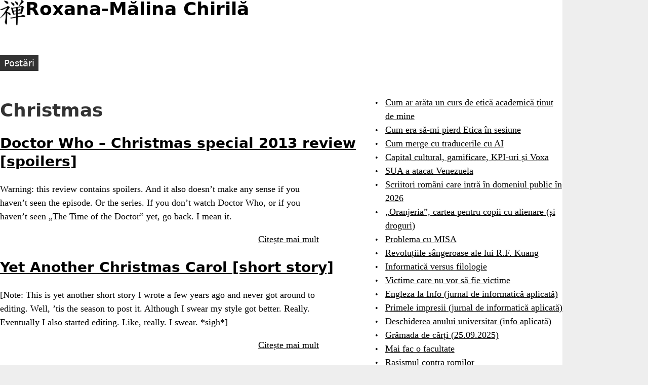

--- FILE ---
content_type: text/html
request_url: https://roxanamchirila.com/tags/christmas/
body_size: 2500
content:
<!DOCTYPE html>
<html class="nojs" lang="ro-RO" dir="ltr">
<head>
<meta charset="utf-8">
<meta name="viewport" content="width=device-width">
<title>Christmas – Roxana-Mălina Chirilă</title>
<link rel="alternate" type="application/rss+xml" title="rss" href="https://roxanamchirila.com/tags/christmas/index.xml">
<meta name="description" content="">
<meta name="created" content="2013-12-26T19:39:04+0000">
<meta name="modified" content="2013-12-26T19:39:04+0000">


<meta property="og:site_name" content="Roxana-Mălina Chirilă">
<meta property="og:title" content="Christmas">
<meta property="og:url" content="https://roxanamchirila.com/tags/christmas/">
<meta property="og:type" content="website">

<meta name="generator" content="Hugo 0.134.1">
<meta name="msapplication-TileColor" content="#ffffff">
<meta name="theme-color" content="#ffffff">


<link rel="canonical" href="https://roxanamchirila.com/tags/christmas/">
<link rel="apple-touch-icon" href="/apple-touch-icon.png">

<link rel="stylesheet" href="/css/styles.83ef33a940ff099783ef8319638868ccf25985bfdf6a0d84d16aa235060100cf.css">
<link rel="stylesheet" href="/css/print.31e2819287afc91406f2fd43d21a8ba4a0cdfc272e439c90db0c6e47efc7c346.css" media="print">

<script type="application/ld+json">
{
    "@context": "https://schema.org",
    "@type": "WebPage",
    "url" : "https://roxanamchirila.com/tags/christmas/",
    "name": "Christmas",
    "mainEntityOfPage": {
      "@type": "WebPage",
      "@id": "https://roxanamchirila.com/"
    },
    "publisher": {
      "@type": "Organization",
      "name": "Roxana-Mălina Chirilă",
      "url": "https://roxanamchirila.com/"
    }
  }
</script>

<script src="/js/script-early.214cc4b0248ef64425811a906c0c6a3702edffba5dbc127128e9ff989c74c137.js"></script>

<script defer src="/js/script.1688e04483adf683d47143ac70e770c7b5e4b75213641f33b46d9b84cb3e91ca.js"></script>


</head>

<body class="list-page">
<div class="page layout__page layout__sidebar-second">
<header class="header layout__header mb--m">
<a href="/" title="Home" rel="home" class="header__logo">
<img src="/images/logo.png" width="50px" height="50px" alt="Home" class="header__logo-image">
</a>
<h1 class="header__site-name">
<a href="/" title="Home" class="header__site-link" rel="home"><span>Roxana-Mălina Chirilă</span></a>
</h1>
<div class="region header__region">
</div>
</header>

<nav class="main-menu layout__navigation" aria-label="Main menu">
<ul class="navbar">
<li><a href="/"><span>Postări</span></a></li>
</ul>
</nav>
<main class="main layout__main">
<header>
<h1 class="title">Christmas</h1>
</header>

<article class="list-view list-view--post">
    <header>
        <h2 class="title"><a href="/2013/12/26/doctor-christmas-episode-2013-review-spoilers/">Doctor Who – Christmas special 2013 review [spoilers]</a></h2>
        
    </header>
    <div class="content">
        <p><p>Warning: this review contains spoilers. And it also doesn&rsquo;t make any sense if you haven&rsquo;t seen the episode. Or the series. If you don&rsquo;t watch Doctor Who, or if you haven&rsquo;t seen „The Time of the Doctor” yet, go back. I mean it.</p></p>
    </div>
    <p align="right"><a href="/2013/12/26/doctor-christmas-episode-2013-review-spoilers/">Citește mai mult</a></p>
</article>
<article class="list-view list-view--post">
    <header>
        <h2 class="title"><a href="/2013/12/24/yet-another-christmas-carol-short-story/">Yet Another Christmas Carol [short story]</a></h2>
        
    </header>
    <div class="content">
        <p><p>[Note: This is yet another short story I wrote a few years ago and never got around to editing. Well, &rsquo;tis the season to post it. Although I swear my style got better. Really. Eventually I also started editing. Like, really. I swear. *sigh*]</p></p>
    </div>
    <p align="right"><a href="/2013/12/24/yet-another-christmas-carol-short-story/">Citește mai mult</a></p>
</article>

</main>


<aside class="sidebar layout__second-sidebar">
<section class="menu">
<ul>
<li><a href="/2026/01/14/cursul-meu-de-etica/">Cum ar arăta un curs de etică academică ținut de mine</a></li>
<li><a href="/2026/01/14/testare-etica-unitbv/">Cum era să-mi pierd Etica în sesiune</a></li>
<li><a href="/2026/01/07/traduceri-ai-anumiteaza-caracterul/">Cum merge cu traducerile cu AI</a></li>
<li><a href="/2026/01/04/capital-cultural-gamificare-kpi-voxa/">Capital cultural, gamificare, KPI-uri și Voxa</a></li>
<li><a href="/2026/01/03/sua-venezuela/">SUA a atacat Venezuela</a></li>
<li><a href="/2026/01/02/scriitori-romani-opera-domeniul-public-2026/">Scriitori români care intră în domeniul public în 2026</a></li>
<li><a href="/2026/01/01/oranjeria-alexandra-niculescu/">„Oranjeria”, cartea pentru copii cu alienare (și droguri)</a></li>
<li><a href="/2025/12/23/problema-misa/">Problema cu MISA</a></li>
<li><a href="/2025/12/16/kuang-revolutie-sangeroasa/">Revoluțiile sângeroase ale lui R.F. Kuang</a></li>
<li><a href="/2025/12/06/info-vs-filo/">Informatică versus filologie</a></li>
<li><a href="/2025/11/09/abuzuri-copii/">Victime care nu vor să fie victime</a></li>
<li><a href="/2025/10/19/engleza-info-unitbv/">Engleza la Info (jurnal de informatică aplicată)</a></li>
<li><a href="/2025/10/19/impresii-info-aplicata-unitbv/">Primele impresii (jurnal de informatică aplicată)</a></li>
<li><a href="/2025/10/01/deschidere-an-info-aplicata/">Deschiderea anului universitar (info aplicată)</a></li>
<li><a href="/2025/09/25/gramada-carti-25-septembrie-2025/">Grămada de cărți (25.09.2025)</a></li>
<li><a href="/2025/09/23/inca-o-facultate/">Mai fac o facultate</a></li>
<li><a href="/2025/09/23/rasism-romi/">Rasismul contra romilor</a></li>
<li><a href="/2025/09/14/dezbatere-arma-dubla-misionari/">Dezbaterea e arma dublă a misionarilor</a></li>
<li><a href="/2025/09/11/inarmare-populatie-idee-proasta/">Înarmarea populației e o idee proastă</a></li>
<li><a href="/2025/09/03/fascinatie-gazon/">Fascinația gazonului</a></li>
</ul>
</section>
</aside>
<footer class="footer layout__footer mt--l">
<p><span>© Roxana-Mălina Chirilă</span></p>
<p>since 2012</p>

</footer>

</div>
</body>
</html>
